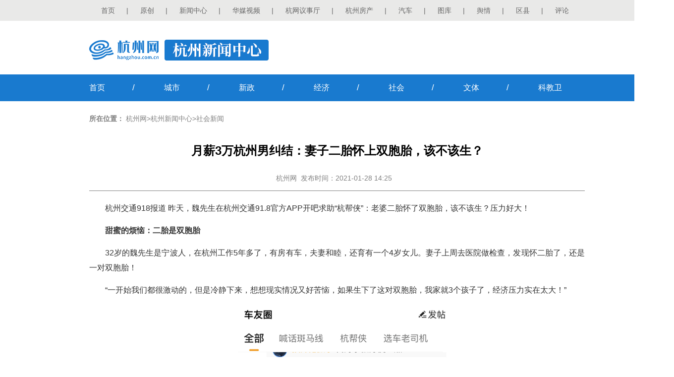

--- FILE ---
content_type: text/html
request_url: https://hznews.hangzhou.com.cn/shehui/content/2021-01/28/content_7901643.html
body_size: 6976
content:
<!DOCTYPE html>
<html>
<head lang="en">
<meta charset="UTF-8">
<META name="filetype" content="1"/>
<META name="publishedtype" content="1"/>
<META name="pagetype" content="1"/>
<META name="author" content="郑海云"/>
<META name="editor" content="康乐 徐冉"/>
<META name="source" content="杭州交通918" />
<META name="catalogs" content="1264"/>
<META name="contentid" content="7901643"/>
<META name="publishdate" content="2021-01-28"/>
<meta name="renderer" content="webkit"/>
<meta http-equiv="X-UA-Compatible" content="IE=edge,chrome=1"/>
<title>月薪3万杭州男纠结：妻子二胎怀上双胞胎，该不该生？-杭州新闻中心-杭州网</title>
<meta name="Keywords" content=''/>
<meta name="description" content=''/>
<meta name="viewport" content="width=device-width, initial-scale=1">
<meta name="applicable-device" content="pc,mobile" />
<meta http-equiv="Cache-Control" content="no-transform " />
<meta http-equiv="Cache-Control" content="no-siteapp" />
<meta name="HandheldFriendly" content="true" />
<style>body{font-size:14px;font-family:"microsoft yahei",Arial,Helvetica,sans-serif;margin:0;padding:0;-webkit-tap-highlight-color:rgba(0,0,0,0);}div,ul,li,p,h1,h2,h3,h4,h5,h6,dl,dt,dd{margin:0;padding:0;border:none;list-style:none;}input{border:none;outline:none;list-style:none;}img{border:none;vertical-align:top;outline:none;}em{font-style:normal;}.lf{float:left;}.rt{float:right;}.clear{clear:both;}a{color:#333333;text-decoration:none;}a:hover{text-decoration:none;}.container{width:100%;min-width:1360px;}.main{width:1000px;margin:0 auto;}.head{height:42px;font-size:14px;min-width:1000px;background:#e9e9e8;}.head .con{width:1000px;margin:auto;line-height:42px;text-align:left;color:#666;}.head .con .right{width:1000px;float:left;display:inline}.head .con .right a{margin:0 23.5px;left;color:#666;}.logo_box{width:1000px;margin:38px auto 30px;height:40px;position:relative;}.logo_xwpd{float:left;-webkit-user-select:none;-moz-user-select:none;-ms-user-select:none;user-select:none;}.logo_xwpd a{position:absolute;left:0;top:0;width:145px;height:40px;}.phone_logo{display:none;height:50px;background:#197acf;}.phone_logo img{height:32px;padding:9px;}.nav{background:#197acf;height:54px;line-height:54px;font-size:16px;color:#fff;}.nav span{padding:0 55px;font-size:17px;}.nav a{color:#fff;}.con_main{width:1000px;margin:20px auto;}.footer{color:#333333;width:1000px;margin:20px auto 25px;;padding-top:25px;border-top:3px solid #197acf;line-height:25px;}.footer a{color:#333333;}.weizhi{width:1000px;margin:0 auto 20px;height:30px;text-align:left;line-height:30px;color:#808080;}.weizhi a{color:#808080;}.weizhi span{font-weight:bold;}.list_nr{text-align:center;min-height:500px;color:#000;width:1000px;margin:0 auto;}.list_nr .tit{line-height:40px;font-weight:bold;font-size:24px;margin:30px auto 20px;}.list_nr .tit1{line-height:30px;height:30px;padding-bottom:10px;margin-bottom:20px;border-bottom:1px solid #808080;color:#808080;}.list_nr .tit1 a{color:#808080;}.list_nr .zhengwen{text-align:center;line-height:30px;margin:20px auto;font-size:16px;color:#333;}.list_nr .zhengwen p{line-height:30px;margin:15px auto;text-align:justify;}div.tr{text-align:right;color:#000000;font-weight:bold;}.footer_1{display:none;text-align:center;padding:20px 0;line-height:26px;color:#fff;background:#1073d0;margin-top:15px;}.fh-btn{background:rgba(16,115,208,0.85);display:none;position:fixed;right:15px;bottom:120px;width:50px;height:50px;border-radius:100%;text-align:center;line-height:50px;color:#fff;z-index:999999;cursor:pointer;}@media screen and (min-width:480px) and (max-width:689px),screen and (max-width:480px){.banner,.head,.footer,.logo_box{display:none;}.phone_logo{display:block;}.nav{background:#f6f6f6;box-shadow:0 2px 10px #888888;height:40px;line-height:40px;font-size:16px;margin-bottom:10px;color:#000;}.nav .main{width:100%;display:flex;display:-webkit-flex;justify-content:space-around;-webkit-justify-content:space-around;}.nav span,.nav i{display:none;}.nav a{color:#000;display:inline-flex;display:-webkit-inline-flex;align-items:center;-webkit-align-items:center;}.list_nr .tit{margin:10px auto 0;text-align:justify;font:bold 24px/140% "Microsoft Yahei";}.list_nr .tit1{line-height:44px;height:44px;padding-bottom:0;margin-bottom:10px;}.weizhi{width:100%;margin:0 auto 15px;height:30px;}.weizhi span{display:none;}.logo_box{width:100%;margin:12px 0;}.logo_box img{margin-left:8px;max-width:75%;}html{-webkit-text-size-adjust:none;}.footer_1{display:block;}.container{width:100%;min-width:100%;overflow:hidden;}.con_main{width:92%;min-width:92%;margin:0 auto;padding:0;clear:both;}.con_main img{width:95%;min-width:95%;height:auto;padding:0;clear:both;}.list_nr{width:100%}.list_nr .zhengwen p{margin:20px auto;text-align:justify;font:normal 18px/180% "Microsoft Yahei";}.fh-btn{display:block;}}@media screen and (max-width:340px){.nav{height:34px;line-height:34px;font-size:14px;margin-bottom:10px;}.list_nr .tit{margin:10px auto 0;text-align:justify;font:bold 20px/140% "Microsoft Yahei";}.list_nr .tit1{line-height:36px;height:36px;}.list_nr .zhengwen p{margin:15px auto;font:normal 16px/180% "Microsoft Yahei";}.footer_1{font-size:12px;line-height:24px;}.fh-btn{right:10px;bottom:170px;width:40px;height:40px;font-size:13px;border-radius:100%;line-height:40px;}}ul.pages{margin:15px auto;text-align:center;}ul.pages li{height:20px;line-height:20px;text-align:center;font-size:15px;background:#fff;color:#333333;clear:none;margin:0 5px;padding:0 6px;border:1px solid #dddad2;display:inline-block;vertical-align:bottom;margin-bottom:8px;}ul.pages li a{width:auto;margin-right:0;}ul.pages li a:hover{text-decoration:none;}ul.pages li.page.page-active{background:#d8d8d8;border:1px solid #cccad2;}ul.pages li.page.page-active a{color:#333333;}</style>
</head>
<body>
<div class="container">
<div class="head">
<div class="con">
<div class="right"><a href="http://www.hangzhou.com.cn/" target="_blank" title="">首页</a>|<a href="http://ori.hangzhou.com.cn/" target="_blank" title="">原创</a>|<a href="https://news.hangzhou.com.cn" title="" target="_blank">新闻中心</a>|<a href="https://hztv.hangzhou.com.cn" title="" target="_blank">华媒视频</a>|<a href="https://hwyst.hangzhou.com.cn" target="_blank" title="">杭网议事厅</a>|<a href="https://house.hangzhou.com.cn/" title="" target="_blank">杭州房产</a>|<a href="https://auto.hangzhou.com.cn/" target="_blank" title="">汽车</a>|<a href="http://pic.hangzhou.com.cn/" title="" target="_blank">图库</a>|<a href="https://yq.hangzhou.com.cn" title="" target="_blank">舆情</a>|<a href="https://county.hangzhou.com.cn" title="" target="_blank">区县</a>|<a href="https://www.hangzhou.com.cn/pinglun/" title="" target="_blank">评论</a></div>
<div class="cl"></div>
</div>
</div>
<div class="logo_box">
<div class="logo_xwpd">
<img src="https://www.hangzhou.com.cn/templateRes/202012/03/101729/att/images/logo_hzxw2.png" alt=""/>
<a href="https://www.hangzhou.com.cn" target="_blank" class="gwsy"></a>
</div>
</div>
<div class="phone_logo">
<a href="https://www.hangzhou.com.cn" target="_blank">
<img src="https://www.hangzhou.com.cn/templateRes/202012/03/101729/att/images/phone_logo.png" alt=""/>
</a>
</div>
<div class="nav">
<div class="main">
<a href="https://hznews.hangzhou.com.cn/index.htm" target="_blank">首页</a><span>/</span>
<a href="https://hznews.hangzhou.com.cn/chengshi/index.htm" target="_blank">城市</a><span>/</span>
<a href="https://hznews.hangzhou.com.cn/xinzheng/index.htm" target="_blank">新政</a><span>/</span>
<a href="https://hznews.hangzhou.com.cn/jingji/index.htm" target="_blank">经济</a><span>/</span>
<a href="https://hznews.hangzhou.com.cn/shehui/index.htm" target="_blank">社会</a><span>/</span>
<a href="https://hznews.hangzhou.com.cn/wenti/index.htm" target="_blank">文体</a><span>/</span>
<a href="https://hznews.hangzhou.com.cn/kejiao/index.htm" target="_blank">科教卫</a>
</div>
</div>
<div class="con_main" style="min-height: 500px;">
<div class="weizhi"><span>所在位置：</span>
<a href="http://www.hangzhou.com.cn/index.htm" target="" class="">杭州网</a>><a href="https://hznews.hangzhou.com.cn/index.htm" target="" class="">杭州新闻中心</a>><a href="https://hznews.hangzhou.com.cn/shehui/index.htm" target="" class="">社会新闻</a>
</div>
<div class="list_nr">
<div class="tit"><span class="hzwRP_lname05">月薪3万杭州男纠结：妻子二胎怀上双胞胎，该不该生？</span></div> <div class="tit1"><a href="http://www.hangzhou.com.cn/" target="_blank">杭州网</a>&nbsp;&nbsp;发布时间：2021-01-28 14:25&nbsp;&nbsp;&nbsp;</div> <div class="zhengwen hzwRP_lname06"><!--enpcontent--><p style="text-indent: 2em; margin-bottom: 15px;"><span style="text-indent: 32px;">杭州交通918报道&nbsp;</span>昨天，魏先生在杭州交通91.8官方APP开吧求助“杭帮侠”：老婆二胎怀了双胞胎，该不该生？压力好大！</p><p style="text-indent: 2em; margin-bottom: 15px;"><strong style="text-indent: 2em;">甜蜜的烦恼：二胎是双胞胎</strong><br/></p><p style="text-indent: 2em; margin-bottom: 15px;">32岁的魏先生是宁波人，在杭州工作5年多了，有房有车，夫妻和睦，还育有一个4岁女儿。妻子上周去医院做检查，发现怀二胎了，还是一对双胞胎！</p><p style="text-indent: 2em; margin-bottom: 15px;">“一开始我们都很激动的，但是冷静下来，想想现实情况又好苦恼，如果生下了这对双胞胎，我家就3个孩子了，经济压力实在太大！”</p><p style="text-indent: 2em; margin-bottom: 15px; text-align: center;"><img src="https://hznews.hangzhou.com.cn/shehui/content/2021-01/28/756cb340-3401-48ec-a455-67c455c99bf1.jpg"/></p><p style="text-indent: 2em; margin-bottom: 15px; text-align: center;">△魏先生发帖</p><p style="text-indent: 2em; margin-bottom: 15px;"><strong>月入三万，依然压力山大</strong></p><p style="text-indent: 2em; margin-bottom: 15px;">魏先生的妻子是全职妈妈，日常就是在家照顾孩子，家庭收入全靠魏先生一个人。除了日常开销之外，全家每月还要还3700多元的房贷，以及车贷。</p><p style="text-indent: 2em; margin-bottom: 15px;">如果生下二胎这对双胞胎，就意味着要养3个孩子。魏先生说自己做财务工作，目前月收入“看似还不错”，每月工资也有个3万，但他用财务模型简单算了一下，等孩子上了小学之后，如果总共3个孩子，还是有点入不敷出的。</p><p style="text-indent: 2em; margin-bottom: 15px;">“目前不少单位用人都偏年轻化，我们自己也发现，有些70后哪怕业务能力再好，单位都不要，不得不担心自己年纪大了，面临的竞争力也会越大，要是收入越来越少，甚至有可能面临失业的危险，到时候要怎么承担家庭支出？！”魏先生十分担忧。</p><p style="text-indent: 2em; margin-bottom: 15px;">同时他也坦言，双方老人身体不好，也帮不上什么忙。</p><p style="text-indent: 2em; margin-bottom: 15px;"><strong>双胞胎要不要？</strong></p><p style="text-indent: 2em; margin-bottom: 15px;"><strong>网友议论纷纷</strong></p><p style="text-indent: 2em; margin-bottom: 15px;">自从知道怀的是双胞胎后，魏先生一家都处于“有二胎计划，但没有信心养活3个孩子”的纠结之中。</p><p style="text-indent: 2em; margin-bottom: 15px;">截至到这周，腹中孩子刚好7周，也有了胎心。27日上午，魏先生妻子去医院做产检，当亲耳听到孩子的心跳后，她更犹豫了——这怎么能忍心舍弃他们？但一想到现实情况……夫妻俩满脑子的到底要不要生？还是只保留一个？实在拿不了主意，所以才来“杭帮侠”，想听听大家的建议。</p><p style="text-indent: 2em; margin-bottom: 15px;"><span style="text-indent: 2em;">今天《领先早高峰》“杭帮侠”节目播出后，听众和用户也感同身受，热烈讨论起来。有人建议他们生下双胞胎，也有人认为3个孩子确实压力太大，劝他们想好之后再抉择：</span><br/></p><p style="text-indent: 2em; margin-bottom: 15px; text-align: center;"><span style="text-indent: 2em;"><img src="https://hznews.hangzhou.com.cn/shehui/content/2021-01/28/23674906-fad8-4c37-a1e4-f91f97f91d1f.jpg"/></span></p><p style="text-indent: 2em; margin-bottom: 15px;">@老松鼠：孩子生下来，养大他们，会是你这一辈子最大的成功！投胎到你家是有缘人！</p><p style="text-indent: 2em; margin-bottom: 15px;">@我有两件小棉袄：我有两个孩子，现在都处于上小学状态，说实话加上房贷压力还是比较大的，但是作为成年人，两个孩子都是你的，你怎么取舍,顺其自然吧，既来之则安之</p><p style="text-indent: 2em; margin-bottom: 15px;">@晴天小八爪～要接受上天的馈赠，作为一个妈妈，无法接受放弃一个孩子</p><p style="text-indent: 2em; margin-bottom: 15px;">@Shadow慕：我就是双胞胎 我长大了，我要是知道我弟弟当初是为了我而被打掉的话，一定非常难受。</p><p style="text-indent: 2em; margin-bottom: 15px;">@难得上路 ：我家就是异卵的双胞胎二个儿子今年20岁了，从小到大一个字累啊，建议要么全留要么一个也不要，不然你老婆要累疯的，你要逼疯的，真心话！！！</p><p style="text-indent: 2em; margin-bottom: 15px;">@飞云在飘 ：如果3*12确实压力大，其实过都可以过，只不过是选择题和取舍的问题，很难，留下之后压力会大，但可能会逼着全家更努力调整生活上的结构</p><p style="text-indent: 2em; margin-bottom: 15px;">@东湖公园一棵树：以后收入会更高的，努力吧</p><p style="text-indent: 2em; margin-bottom: 15px;">@低调不喧哗 ：以前没感觉，自从当了父亲后，最听不得这些新闻，太难受了</p><p style="text-indent: 2em; margin-bottom: 15px;">@Mr.Ace：二选一感觉真的不忍心 比两个都打掉更难抉择</p><p style="text-indent: 2em; margin-bottom: 15px;">@开心家的 ：生活，要么死扛，要么发展副业。我才28，全家也就我工作有固定收入，给爸妈家里开支养老保险社保，还车贷，养全职老婆和一岁半儿子。死扛吧，周末也不敢停下来休息，接外单。说白了，都是能力不够，钱不够，那就想办法赚副业钱。</p><p style="text-indent: 2em; margin-bottom: 15px;">@🐑🐑‍🐑：我就是双胞胎女儿，家庭收入一般般，父母来帮忙带，虽然累但还是很快乐啊</p><p style="text-indent: 2em; margin-bottom: 15px;">@妈妈的春天 ：来都来了，就允许接纳吧!一切都会过去的!</p><p style="text-indent: 2em; margin-bottom: 15px;">@【钭】：生吧，孩子又健健康康的，你能忍心拿掉一个吗？我就问你能忍心吗？我肯定不忍心。穷有穷养，富有富养，以后努力点自己辛苦点。也要把孩子生下来。</p><p style="text-indent: 2em; margin-bottom: 15px;">@香香爸爸：我们是外来人，相信他内心都有了想法，只是不能下决定而已，谁都左右不了，如果是我，我再富再穷，只要是上天赐予的这就是命中注定，以后也是你的福气，男主人生有很多活法的，给不了最富有的，你可以付出你所能给的，不后悔就可以</p><ul pages='2' current='1' class='pages'><li class='page page1 page-active'>1</li><li class='page page2'><a href='https://hznews.hangzhou.com.cn/shehui/content/2021-01/28/content_7901643_2.html'>2</a></li><li class='page-next'><a href='https://hznews.hangzhou.com.cn/shehui/content/2021-01/28/content_7901643_2.html'>下一页</a></li><li class='page-all'><a href='https://hznews.hangzhou.com.cn/shehui/content/2021-01/28/content_7901643_0.html'>全文阅读</a></li></ul><!--enpproperty <articleid>7901643</articleid><date>2021-01-28 14:25:05:0</date><author>康乐 徐冉</author><title>月薪3万杭州男纠结：妻子二胎怀上双胞胎，该不该生？</title><keyword></keyword><subtitle></subtitle><introtitle></introtitle><siteid>2</siteid><nodeid>1264</nodeid><nodename>社会新闻</nodename><nodesearchname>社会新闻</nodesearchname><picurl></picurl><url>https://hznews.hangzhou.com.cn/shehui/content/2021-01/28/content_7901643.html</url><urlpad>null</urlpad><sourcename>杭州交通918</sourcename><abstract></abstract><channel>1</channel>/enpproperty--></div> <div class="tr" style="font-size:14px">来源：杭州交通918&nbsp; 作者：康乐 徐冉&nbsp; 编辑：郑海云</div>
</div>
</div>
<div class="footer">
<p style="text-align: center;">增值电信业务经营许可证：<a href="http://www.miibeian.gov.cn/" target="_blank">浙B2-20110366</a>&nbsp;|&nbsp;信息网络传播视听节目许可证：1105105&nbsp;|&nbsp;互联网新闻信息服务许可证：国新网3312006002<br/>网络文化经营许可:<a title="" href="http://www.hangzhou.com.cn/extra/images/zwwjyxkz.jpg" target="_blank">浙网文[2012]0867-091号</a>&nbsp;|&nbsp;<a href="http://beian.miit.gov.cn" target="_blank">工信部备案号：浙ICP备11041366号</a>&nbsp;|&nbsp; <a href="http://www.beian.gov.cn/portal/registerSystemInfo?recordcode=33010002000058" target="_blank">浙公网安备：33010002000058号</a> <br/>杭州网(杭州网络传媒有限公司)版权所有未经授权禁止复制或镜像<br/>Copyright © 2001 - <span id="copy_year" style="float: none;">2019</span> Hangzhou.com.cn All Rights Reserved</p><script>var date=new Date;var copy_year =document.getElementById("copy_year");var year=date.getFullYear();if(copy_year.innerText) {copy_year.innerText =year;}else {copy_year.textContent =year;}</script>
</div>
<div class="footer_1">
<p>杭州网(杭州网络传媒有限公司)版权所有<br/>未经授权禁止复制或镜像</p>
</div>
<div class="fh-btn">
返回
</div>
</div>
<div style="display: none">
<div class="abstract"></div>
<img class="OutLInePics" src='https://www.hangzhou.com.cn/extra/js/hzwlogo.jpg' alt="" />
</div>
<script src="https://www.hangzhou.com.cn/extra/js/WeixinApi.js"></script>
<script src="https://www.hangzhou.com.cn/templateRes/201401/09/52570/52570/js/jquery-1.7.2.min.js"></script>
<script>$(function() {$(".fh-btn").click(function(){if(window.history.length>1){window.history.go(-1);}else{window.location.href="/";}
}
);var str =$(".tit span").text();var bytelen =0;if(str){for(var i=0;i<str.length;i++){if(str.charCodeAt(i)>255){bytelen+=2;}else{bytelen++;}
}
}
if(bytelen<24){$(".tit").css("textAlign","center");}
})
</script>
<script src="https://www.hangzhou.com.cn/extra/js/hzwtj.js"></script>
</body>
</html>

--- FILE ---
content_type: text/html;charset=utf-8
request_url: https://hzwwx.hangzhou.com.cn/api/share.php?jsoncallback=handler&share_url=https%3A%2F%2Fhznews.hangzhou.com.cn%2Fshehui%2Fcontent%2F2021-01%2F28%2Fcontent_7901643.html&_=1768676310006
body_size: 459
content:
handler({"code":1,"data":{"appid":"wxf67aaa0e57fe9e97","timestamp":1768676314,"noncestr":"7nlCHRWW2QNoQxHN","signature":"50c2a942a805b05edb56abd4a0c183203c2cef45"}})